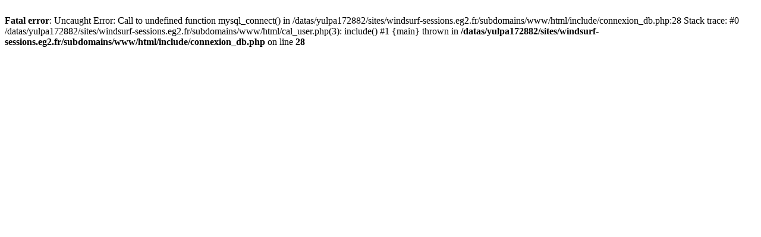

--- FILE ---
content_type: text/html; charset=UTF-8
request_url: https://windsurf-sessions.eg2.fr/cal_user.php?id_rider=1221&critere=1&annee=2021
body_size: 301
content:
<br />
<b>Fatal error</b>:  Uncaught Error: Call to undefined function mysql_connect() in /datas/yulpa172882/sites/windsurf-sessions.eg2.fr/subdomains/www/html/include/connexion_db.php:28
Stack trace:
#0 /datas/yulpa172882/sites/windsurf-sessions.eg2.fr/subdomains/www/html/cal_user.php(3): include()
#1 {main}
  thrown in <b>/datas/yulpa172882/sites/windsurf-sessions.eg2.fr/subdomains/www/html/include/connexion_db.php</b> on line <b>28</b><br />
